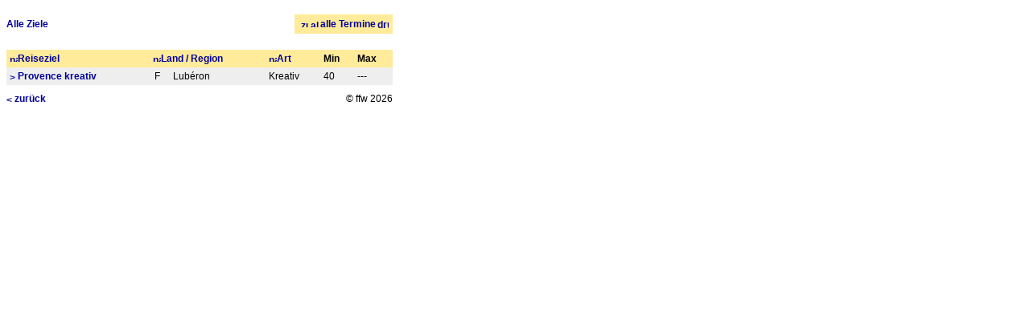

--- FILE ---
content_type: text/html; charset=ISO-8859-1
request_url: http://freies-ferienwerk.de/cgi-bin/ffwheall.pl
body_size: 1432
content:
<!DOCTYPE HTML PUBLIC "-//W3C//DTD HTML 4.01 Transitional//EN">
<html>

<!--
Coding and Maintenance:
netzteil
http://www.netzteil.com
mailto:info@netzteil.com
//-->

<head>
<base href="http://www.freies-ferienwerk.de/">
<title></title>
<meta http-equiv="Content-Type" content="text/html; charset=ISO-8859-1">
<meta name="author" content="netzteil">
<link rel="stylesheet" href="ffw.css" type="text/css">
<script type="text/javascript" language="JavaScript" src="lib.js"></script>
<script type="text/javascript" language="JavaScript">
<!--

if(document.images){
 var an = "cc0000.gif";
 var aus = "ffcc00.gif";
 var aus99 = "ff9900.gif";
 var back = "back";
 var bleib = "000099.gif";
 var dir = "media/bullets/";
 var imgStay = "";
 img0=new Image();img0.src=dir+back+aus99;img0an=new Image();img0an.src=dir+back+an;img0stay=new Image();img0stay.src=dir+back+bleib;
 img1=new Image();img1.src=dir+aus99;img1an=new Image();img1an.src=dir+an;img1stay=new Image();img1stay.src=dir+bleib;
 img2=new Image();img2.src=dir+"printoff.gif";img2an=new Image();img2an.src=dir+"printon.gif";img2stay=new Image();img2stay.src=dir+"printoff.gif";
 img3=new Image();img3.src=dir+back+aus;img3an=new Image();img3an.src=dir+back+an;img3stay=new Image();img3stay.src=dir+back+bleib;
 img4=new Image();img4.src=dir+aus99;img4an=new Image();img4an.src=dir+an;img4stay=new Image();img4stay.src=dir+bleib;
 img5=new Image();img5.src=dir+aus99;img5an=new Image();img5an.src=dir+an;img5stay=new Image();img5stay.src=dir+bleib;
 img6=new Image();img6.src=dir+aus99;img6an=new Image();img6an.src=dir+an;img6stay=new Image();img6stay.src=dir+bleib;
 img7=new Image();img7.src=dir+aus;img7an=new Image();img7an.src=dir+an;
}

// -->
</script>
</head>

<body>

<table border="0" cellspacing="0" cellpadding="0"><tr><td><img src="media/misc/nix.gif" width="1" height="10" border="0" alt=""></td></tr></table>
<table width="480" border="0" cellspacing="0" cellpadding="0">
 <tr>
  <td class="blb">Alle Ziele</td>
  <td align="right">
   <table border="0" cellspacing="0" cellpadding="4">
    <tr class="eb">
     <td>
      <table border="0" cellspacing="0" cellpadding="1">
       <td><a href="javascript:window.history.back()" onMouseOver="on(0);status=TextBack;return true" onMouseOut="off(0);status=TextDefault;return true" onClick="stay(0)"><img src="media/bullets/backff9900.gif" width="10" height="9" border="0" alt="zur&uuml;ck" align="right" name="img0"></a></td>
       <td><a href="/cgi-bin/ffwteall.pl?d=" onMouseOver="on(1);status=TextTermine;return true" onMouseOut="off(1);status=TextDefault;return true" onClick="stay(1)"><img src="media/bullets/ff9900.gif" width="10" height="9" border="0" alt="alle Termine" name="img1"></a></td>
       <td nowrap><a href="/cgi-bin/ffwteall.pl?d=" onMouseOver="on(1);status=TextTermine;return true" onMouseOut="off(1);status=TextDefault;return true" onClick="stay(1)">alle Termine</a></td>
       <td><a href="javascript:checkPrint()" onMouseOver="on(2);status=TextPrint;return true" onMouseOut="off(2);status=TextDefault;return true"><img src="media/bullets/printoff.gif" width="14" height="12" border="0" alt="drucken" name="img2"></a></td>
       </tr>
      </table>
     </td>
    </tr>
   </table>
  </td>
 </tr>
 <tr><td colspan="2"><img src="media/misc/nix.gif" width="1" height="10" border="0" alt=""></td></tr>
 <tr><td colspan="2" class="b"></td></tr>
 <tr><td colspan="2"><img src="media/misc/nix.gif" width="1" height="10" border="0" alt=""></td></tr>
 <tr>
  <td colspan="2">
   <table width=100%" border="0" cellspacing="0" cellpadding="4">
    <tr class="eb">
     <td><a href="/cgi-bin/ffwheall.pl?sortby=Reiseziel&d=" onMouseover="on(4);status=TextSort;return true" onMouseout="off(4);status=TextDefault;return true"><img src="media/bullets/ff9900.gif" width="10" height="9" border="0" alt="nach Kriterium sortieren" name="img4">Reiseziel</a></td>
     <td colspan="2"><img src="media/misc/nix.gif" width="7" height="1" border="0" alt=""><a href="/cgi-bin/ffwheall.pl?sortby=Land%20/%20Region&d=" onMouseover="on(5);status=TextSort;return true" onMouseout="off(5);status=TextDefault;return true"><img src="media/bullets/ff9900.gif" width="10" height="9" border="0" alt="nach Kriterium sortieren" name="img5">Land / Region</a></td>
     <td><a href="/cgi-bin/ffwheall.pl?sortby=Art&d=" onMouseOver="on(6);status=TextSort;return true" onMouseOut="off(6);status=TextDefault;return true"><img src="media/bullets/ff9900.gif" width="10" height="9" border="0" alt="nach Kriterium sortieren" name="img6">Art</a></td>
     <td class="b">Min</td>
     <td class="b">Max</td>
    </tr>
    <tr class="ee"><td><a href="/cgi-bin/ffwhe.pl?query=luok0&d=" onMouseover="on(7);status=TextZielinfo;return true" onMouseout="off(7);status=TextDefault;return true"><img src="media/bullets/ffcc00.gif" width="10" height="9" border="0" alt="&gt;" name="img7">Provence kreativ</a></td><td align="center" nowrap>F</td><td>Lubéron</td><td>Kreativ</td><td>40</td><td>---</td></tr>
   </table>
  </td>
 </tr>
 <tr><td colspan="2"><img src="media/misc/nix.gif" width="1" height="10" border="0" alt=""></td></tr>
 <tr>
 <td><a href="javascript:window.history.back()" onMouseOver="on(3);status=TextBack;return true" onMouseOut="off(3);status=TextDefault;return true" onClick="stay(3)"><img src="media/bullets/backffcc00.gif" width=10 height=9 border=0 alt="&lt;" name="img3">zur&uuml;ck</a></td>
 <td align="right">&copy;&nbsp;ffw&nbsp;2026</td>
 </tr>
</table>

</body>
</html>



--- FILE ---
content_type: text/css
request_url: http://www.freies-ferienwerk.de/ffw.css
body_size: 451
content:
body { font-family : Verdana,Arial,Helvetica,sans-serif; font-size : 9pt;  background-color : #FFFFFF; }
.b   { font-weight : bold; }
.blu { color : #000099; font-weight : bold; }
.n   { font-weight : normal; }
.cb  { color : #CC0000; font-weight : bold; }
.ff  { color : #FF0000; font-weight : bold; }

a:link    { color : #000099; text-decoration : none; font-weight : bold; font-size : 9pt; }
a:active  { color : #FF9900; text-decoration : none; font-weight : bold; font-size : 9pt; }
a:hover   { color : #CC0000; text-decoration : none; font-weight : bold; font-size : 9pt; }
a:visited { color : #000099; text-decoration : none; font-weight : bold;  font-size : 9pt; }

input.button { font-size: 9pt; font-weight: bold; }
.butt { background-color: #FFCC00; font-size : 9pt; font-weight: bold; width: 90px; }

td     { font-family : Verdana,Arial,Helvetica,sans-serif; font-size : 9pt; }
td.b   { font-weight : bold; }
td.ee  { background-color : #EEEEEE; }
td.eb  { background-color : #FFEB99; }
tr.fc  { background-color : #FFCC33; }
td.cb  { color : #CC0000; font-weight : bold; }
td.blu { color : #000099; font-weight : bold; }
td.blb { color : #000099; font-weight : bold; font-size : 9pt; }
td.cou { font-family : monospace; font-size : 9pt; }
td.co2 { font-family : monospace; font-size : 9pt; background-color : #FF9900; }
td.r   { text-align: right; }
td.br  { font-weight : bold; text-align: right; }
td.s   { font-size : 9px; }

tr.dd { background-color : #DDDDDD; }
tr.ee { background-color : #EEEEEE; }
tr.eb { background-color : #FFEB99; }
tr.fc { background-color : #FFCC33; }

input.text     { font-family : Verdana,Arial,Helvetica,sans-serif; font-size : 9pt; font-weight : bold; }
input.button   { font-family : Verdana,Arial,Helvetica,sans-serif; font-size : 9pt; font-weight : bold; }
input.select   { font-family : Verdana,Arial,Helvetica,sans-serif; font-size : 9pt; font-weight : bold; }
textarea { font-family : Verdana,Arial,Helvetica,sans-serif; font-size : 9pt; width : 275px; }

hr { color : #000099; }

--- FILE ---
content_type: application/javascript
request_url: http://www.freies-ferienwerk.de/lib.js
body_size: 1313
content:
/* ------------------------------------------
// lib.js
// JavaScript-Library
// www.freies-ferienwerk.de
// ------------------------------------------ */

/* ------------------------------------------
// constants
// ------------------------------------------ */

var copy = "&copy; ffw 2003";
var ffw = true;

var TextAlert     = "Bitte geben Sie mehr als zwei Zeichen ein.";
var TextBack      = unescape("zur%FCck");
var TextAnmeldung = "Reisewunsch";
var TextBuchung   = "buchen";
var TextDefault   = "FFW";
var TextDetails   = "Details";
var TextPrint     = "drucken";
var TextSort      = "nach Kriterium sortieren";
var TextTermine   = "alle Termine";
var TextZiele     = "alle Ziele";
var TextZielinfo  = "Zielinfo lesen";

function antwort(){location.href = 'antwort.html';}

function cd(number, enart, olent, kpdot)
{
 mytxt = unescape('Datensatz l%F6schen?')
 if(confirm (mytxt + '\n\nNr. ' + number + '\n' + enart + ' ' + olent + '\n' + kpdot) ) location.href = "/cgi-bin/ffwcms.pl?cmd=delete&item=" + number;
}

function ce(number, enart, olent, kpdot)
{
 if(confirm('Datensatz editieren?\n\nNr. ' + number + '\n' + enart + ' ' + olent + '\n' + kpdot)) location.href = "/cgi-bin/ffwcms.pl?cmd=edit&item=" + number;
}

function openPicWin(url)
{
 var myPicWin =  window.open(url,'myPicWin','height=440,width=480,Left=0,Top=0,resizable=1,scrollbars=0,status=0,toolbar=0');
 myPicWin.focus();
}

// check, get, select, set
function checkPrint(theWindow)
{
 var badBrowser = 'Leider unterst%FCtzt Ihr Browser:\n' + navigator.appName + ' ' + parseFloat(navigator.appVersion) + '\ndiese Funktion nicht.';

 if(!theWindow) theWindow = self;
 (window.print) ? theWindow.print() : alert(unescape(badBrowser));
}

function focuselect(theField)
{
 theField.focus();
 theField.select();
}

function getPage(){if(self.location.search.length != 0) self.content.location.href = self.location.search.substring(1,self.location.search.length);}

function isValid(theForm)
{
 if(theForm.elements[0].value.length < 3)
 {
  alert(TextAlert);
  theForm.elements[0].focus();
  theForm.elements[0].select();
  return false;
 }
}

function getSelect(sObj) {with(sObj) {return options[selectedIndex].value;}}
function setSelect(sObj,theValue){for(var i = 0; i < sObj.length; i++){if(sObj[i].value == theValue) sObj.options.selectedIndex = i;}}

function validValues(theForm)
{
 var valid = 1;
 var theValue = "";
 var msg = "";

 for(var i = 0; i < theForm.elements.length; i++){
  theValue = (theForm.elements[i].type == "select-one") ? getSelect(theForm.elements[i]) : theForm.elements[i].value;
  if(theValue == ""){
   valid = false;
   msg = "Bitte tragen Sie alle Werte ein.";
   alert(msg);
   theForm.elements[i].focus();
   break;
  }
 }
 return valid;
}

// rollover 3 states
function getname(name)
{
 name += '';
 if(name.indexOf('img') == -1) name = 'img' + name;
 return name;
}

function on(name)
{
 name = getname(name);
 if(document.images && imgStay != name) document[name].src = self[name +"an"].src;
}

function off(name)
{
 name = getname(name);
 if(document.images && imgStay != name) document[name].src = self[name].src;
}

function stay(name)
{
 name = getname(name);
 if(document.images)
 {
  document[name].src = eval(name + "stay.src");
  if(imgStay != name && imgStay != "") document[imgStay].src = self[imgStay].src;
 }
 imgStay = name;
}

/* ------------------------------------------
// end of lib.js
// ------------------------------------------ */

